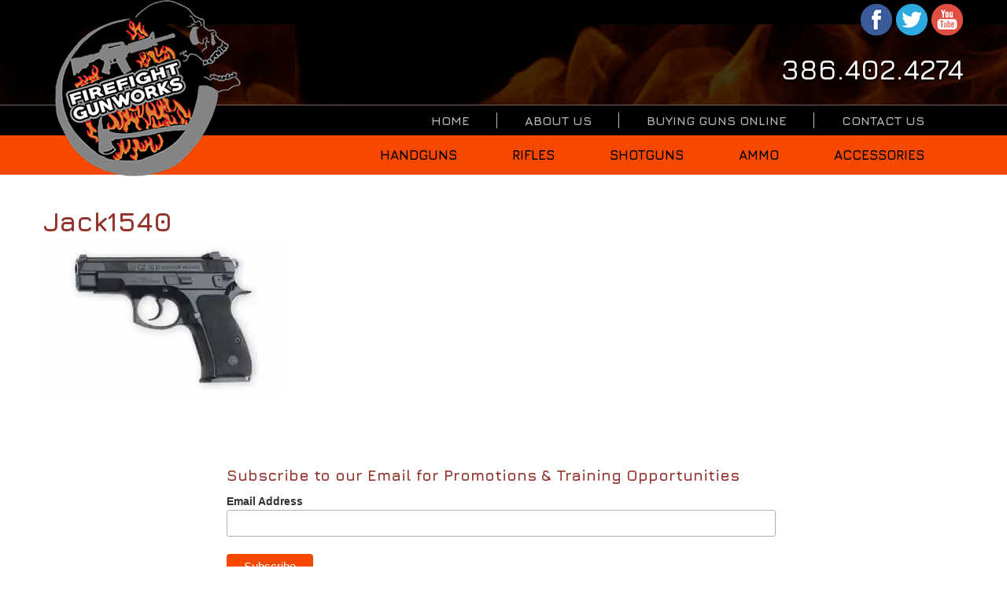

--- FILE ---
content_type: text/html; charset=UTF-8
request_url: https://www.firefightgunworks.com/jack1540/
body_size: 8352
content:

<!DOCTYPE html>
<html lang="en-US">
<head>
<meta charset="UTF-8">
<meta name="viewport" content="width=device-width, initial-scale=1">
<link rel="profile" href="http://gmpg.org/xfn/11">
<link rel="pingback" href="https://www.firefightgunworks.com/xmlrpc.php">
<title>Jack1540 &#8211; Firefight Gunworks</title>
<meta name='robots' content='max-image-preview:large' />
	<style>img:is([sizes="auto" i], [sizes^="auto," i]) { contain-intrinsic-size: 3000px 1500px }</style>
	<link rel='dns-prefetch' href='//stats.wp.com' />
<link rel='dns-prefetch' href='//fonts.googleapis.com' />
<link rel='dns-prefetch' href='//v0.wordpress.com' />
<link rel='dns-prefetch' href='//widgets.wp.com' />
<link rel='dns-prefetch' href='//s0.wp.com' />
<link rel='dns-prefetch' href='//0.gravatar.com' />
<link rel='dns-prefetch' href='//1.gravatar.com' />
<link rel='dns-prefetch' href='//2.gravatar.com' />
<link rel='preconnect' href='//i0.wp.com' />
<link rel="alternate" type="application/rss+xml" title="Firefight Gunworks &raquo; Feed" href="https://www.firefightgunworks.com/feed/" />
<link rel="alternate" type="application/rss+xml" title="Firefight Gunworks &raquo; Comments Feed" href="https://www.firefightgunworks.com/comments/feed/" />
<link rel="alternate" type="text/calendar" title="Firefight Gunworks &raquo; iCal Feed" href="https://www.firefightgunworks.com/trainings/?ical=1" />
<script type="text/javascript">
/* <![CDATA[ */
window._wpemojiSettings = {"baseUrl":"https:\/\/s.w.org\/images\/core\/emoji\/16.0.1\/72x72\/","ext":".png","svgUrl":"https:\/\/s.w.org\/images\/core\/emoji\/16.0.1\/svg\/","svgExt":".svg","source":{"concatemoji":"https:\/\/www.firefightgunworks.com\/wp-includes\/js\/wp-emoji-release.min.js?ver=6.8.3"}};
/*! This file is auto-generated */
!function(s,n){var o,i,e;function c(e){try{var t={supportTests:e,timestamp:(new Date).valueOf()};sessionStorage.setItem(o,JSON.stringify(t))}catch(e){}}function p(e,t,n){e.clearRect(0,0,e.canvas.width,e.canvas.height),e.fillText(t,0,0);var t=new Uint32Array(e.getImageData(0,0,e.canvas.width,e.canvas.height).data),a=(e.clearRect(0,0,e.canvas.width,e.canvas.height),e.fillText(n,0,0),new Uint32Array(e.getImageData(0,0,e.canvas.width,e.canvas.height).data));return t.every(function(e,t){return e===a[t]})}function u(e,t){e.clearRect(0,0,e.canvas.width,e.canvas.height),e.fillText(t,0,0);for(var n=e.getImageData(16,16,1,1),a=0;a<n.data.length;a++)if(0!==n.data[a])return!1;return!0}function f(e,t,n,a){switch(t){case"flag":return n(e,"\ud83c\udff3\ufe0f\u200d\u26a7\ufe0f","\ud83c\udff3\ufe0f\u200b\u26a7\ufe0f")?!1:!n(e,"\ud83c\udde8\ud83c\uddf6","\ud83c\udde8\u200b\ud83c\uddf6")&&!n(e,"\ud83c\udff4\udb40\udc67\udb40\udc62\udb40\udc65\udb40\udc6e\udb40\udc67\udb40\udc7f","\ud83c\udff4\u200b\udb40\udc67\u200b\udb40\udc62\u200b\udb40\udc65\u200b\udb40\udc6e\u200b\udb40\udc67\u200b\udb40\udc7f");case"emoji":return!a(e,"\ud83e\udedf")}return!1}function g(e,t,n,a){var r="undefined"!=typeof WorkerGlobalScope&&self instanceof WorkerGlobalScope?new OffscreenCanvas(300,150):s.createElement("canvas"),o=r.getContext("2d",{willReadFrequently:!0}),i=(o.textBaseline="top",o.font="600 32px Arial",{});return e.forEach(function(e){i[e]=t(o,e,n,a)}),i}function t(e){var t=s.createElement("script");t.src=e,t.defer=!0,s.head.appendChild(t)}"undefined"!=typeof Promise&&(o="wpEmojiSettingsSupports",i=["flag","emoji"],n.supports={everything:!0,everythingExceptFlag:!0},e=new Promise(function(e){s.addEventListener("DOMContentLoaded",e,{once:!0})}),new Promise(function(t){var n=function(){try{var e=JSON.parse(sessionStorage.getItem(o));if("object"==typeof e&&"number"==typeof e.timestamp&&(new Date).valueOf()<e.timestamp+604800&&"object"==typeof e.supportTests)return e.supportTests}catch(e){}return null}();if(!n){if("undefined"!=typeof Worker&&"undefined"!=typeof OffscreenCanvas&&"undefined"!=typeof URL&&URL.createObjectURL&&"undefined"!=typeof Blob)try{var e="postMessage("+g.toString()+"("+[JSON.stringify(i),f.toString(),p.toString(),u.toString()].join(",")+"));",a=new Blob([e],{type:"text/javascript"}),r=new Worker(URL.createObjectURL(a),{name:"wpTestEmojiSupports"});return void(r.onmessage=function(e){c(n=e.data),r.terminate(),t(n)})}catch(e){}c(n=g(i,f,p,u))}t(n)}).then(function(e){for(var t in e)n.supports[t]=e[t],n.supports.everything=n.supports.everything&&n.supports[t],"flag"!==t&&(n.supports.everythingExceptFlag=n.supports.everythingExceptFlag&&n.supports[t]);n.supports.everythingExceptFlag=n.supports.everythingExceptFlag&&!n.supports.flag,n.DOMReady=!1,n.readyCallback=function(){n.DOMReady=!0}}).then(function(){return e}).then(function(){var e;n.supports.everything||(n.readyCallback(),(e=n.source||{}).concatemoji?t(e.concatemoji):e.wpemoji&&e.twemoji&&(t(e.twemoji),t(e.wpemoji)))}))}((window,document),window._wpemojiSettings);
/* ]]> */
</script>
<style id='wp-emoji-styles-inline-css' type='text/css'>

	img.wp-smiley, img.emoji {
		display: inline !important;
		border: none !important;
		box-shadow: none !important;
		height: 1em !important;
		width: 1em !important;
		margin: 0 0.07em !important;
		vertical-align: -0.1em !important;
		background: none !important;
		padding: 0 !important;
	}
</style>
<link rel='stylesheet' id='wp-block-library-css' href='https://www.firefightgunworks.com/wp-includes/css/dist/block-library/style.min.css?ver=6.8.3' type='text/css' media='all' />
<style id='classic-theme-styles-inline-css' type='text/css'>
/*! This file is auto-generated */
.wp-block-button__link{color:#fff;background-color:#32373c;border-radius:9999px;box-shadow:none;text-decoration:none;padding:calc(.667em + 2px) calc(1.333em + 2px);font-size:1.125em}.wp-block-file__button{background:#32373c;color:#fff;text-decoration:none}
</style>
<link rel='stylesheet' id='mediaelement-css' href='https://www.firefightgunworks.com/wp-includes/js/mediaelement/mediaelementplayer-legacy.min.css?ver=4.2.17' type='text/css' media='all' />
<link rel='stylesheet' id='wp-mediaelement-css' href='https://www.firefightgunworks.com/wp-includes/js/mediaelement/wp-mediaelement.min.css?ver=6.8.3' type='text/css' media='all' />
<style id='jetpack-sharing-buttons-style-inline-css' type='text/css'>
.jetpack-sharing-buttons__services-list{display:flex;flex-direction:row;flex-wrap:wrap;gap:0;list-style-type:none;margin:5px;padding:0}.jetpack-sharing-buttons__services-list.has-small-icon-size{font-size:12px}.jetpack-sharing-buttons__services-list.has-normal-icon-size{font-size:16px}.jetpack-sharing-buttons__services-list.has-large-icon-size{font-size:24px}.jetpack-sharing-buttons__services-list.has-huge-icon-size{font-size:36px}@media print{.jetpack-sharing-buttons__services-list{display:none!important}}.editor-styles-wrapper .wp-block-jetpack-sharing-buttons{gap:0;padding-inline-start:0}ul.jetpack-sharing-buttons__services-list.has-background{padding:1.25em 2.375em}
</style>
<style id='global-styles-inline-css' type='text/css'>
:root{--wp--preset--aspect-ratio--square: 1;--wp--preset--aspect-ratio--4-3: 4/3;--wp--preset--aspect-ratio--3-4: 3/4;--wp--preset--aspect-ratio--3-2: 3/2;--wp--preset--aspect-ratio--2-3: 2/3;--wp--preset--aspect-ratio--16-9: 16/9;--wp--preset--aspect-ratio--9-16: 9/16;--wp--preset--color--black: #000000;--wp--preset--color--cyan-bluish-gray: #abb8c3;--wp--preset--color--white: #ffffff;--wp--preset--color--pale-pink: #f78da7;--wp--preset--color--vivid-red: #cf2e2e;--wp--preset--color--luminous-vivid-orange: #ff6900;--wp--preset--color--luminous-vivid-amber: #fcb900;--wp--preset--color--light-green-cyan: #7bdcb5;--wp--preset--color--vivid-green-cyan: #00d084;--wp--preset--color--pale-cyan-blue: #8ed1fc;--wp--preset--color--vivid-cyan-blue: #0693e3;--wp--preset--color--vivid-purple: #9b51e0;--wp--preset--gradient--vivid-cyan-blue-to-vivid-purple: linear-gradient(135deg,rgba(6,147,227,1) 0%,rgb(155,81,224) 100%);--wp--preset--gradient--light-green-cyan-to-vivid-green-cyan: linear-gradient(135deg,rgb(122,220,180) 0%,rgb(0,208,130) 100%);--wp--preset--gradient--luminous-vivid-amber-to-luminous-vivid-orange: linear-gradient(135deg,rgba(252,185,0,1) 0%,rgba(255,105,0,1) 100%);--wp--preset--gradient--luminous-vivid-orange-to-vivid-red: linear-gradient(135deg,rgba(255,105,0,1) 0%,rgb(207,46,46) 100%);--wp--preset--gradient--very-light-gray-to-cyan-bluish-gray: linear-gradient(135deg,rgb(238,238,238) 0%,rgb(169,184,195) 100%);--wp--preset--gradient--cool-to-warm-spectrum: linear-gradient(135deg,rgb(74,234,220) 0%,rgb(151,120,209) 20%,rgb(207,42,186) 40%,rgb(238,44,130) 60%,rgb(251,105,98) 80%,rgb(254,248,76) 100%);--wp--preset--gradient--blush-light-purple: linear-gradient(135deg,rgb(255,206,236) 0%,rgb(152,150,240) 100%);--wp--preset--gradient--blush-bordeaux: linear-gradient(135deg,rgb(254,205,165) 0%,rgb(254,45,45) 50%,rgb(107,0,62) 100%);--wp--preset--gradient--luminous-dusk: linear-gradient(135deg,rgb(255,203,112) 0%,rgb(199,81,192) 50%,rgb(65,88,208) 100%);--wp--preset--gradient--pale-ocean: linear-gradient(135deg,rgb(255,245,203) 0%,rgb(182,227,212) 50%,rgb(51,167,181) 100%);--wp--preset--gradient--electric-grass: linear-gradient(135deg,rgb(202,248,128) 0%,rgb(113,206,126) 100%);--wp--preset--gradient--midnight: linear-gradient(135deg,rgb(2,3,129) 0%,rgb(40,116,252) 100%);--wp--preset--font-size--small: 13px;--wp--preset--font-size--medium: 20px;--wp--preset--font-size--large: 36px;--wp--preset--font-size--x-large: 42px;--wp--preset--spacing--20: 0.44rem;--wp--preset--spacing--30: 0.67rem;--wp--preset--spacing--40: 1rem;--wp--preset--spacing--50: 1.5rem;--wp--preset--spacing--60: 2.25rem;--wp--preset--spacing--70: 3.38rem;--wp--preset--spacing--80: 5.06rem;--wp--preset--shadow--natural: 6px 6px 9px rgba(0, 0, 0, 0.2);--wp--preset--shadow--deep: 12px 12px 50px rgba(0, 0, 0, 0.4);--wp--preset--shadow--sharp: 6px 6px 0px rgba(0, 0, 0, 0.2);--wp--preset--shadow--outlined: 6px 6px 0px -3px rgba(255, 255, 255, 1), 6px 6px rgba(0, 0, 0, 1);--wp--preset--shadow--crisp: 6px 6px 0px rgba(0, 0, 0, 1);}:where(.is-layout-flex){gap: 0.5em;}:where(.is-layout-grid){gap: 0.5em;}body .is-layout-flex{display: flex;}.is-layout-flex{flex-wrap: wrap;align-items: center;}.is-layout-flex > :is(*, div){margin: 0;}body .is-layout-grid{display: grid;}.is-layout-grid > :is(*, div){margin: 0;}:where(.wp-block-columns.is-layout-flex){gap: 2em;}:where(.wp-block-columns.is-layout-grid){gap: 2em;}:where(.wp-block-post-template.is-layout-flex){gap: 1.25em;}:where(.wp-block-post-template.is-layout-grid){gap: 1.25em;}.has-black-color{color: var(--wp--preset--color--black) !important;}.has-cyan-bluish-gray-color{color: var(--wp--preset--color--cyan-bluish-gray) !important;}.has-white-color{color: var(--wp--preset--color--white) !important;}.has-pale-pink-color{color: var(--wp--preset--color--pale-pink) !important;}.has-vivid-red-color{color: var(--wp--preset--color--vivid-red) !important;}.has-luminous-vivid-orange-color{color: var(--wp--preset--color--luminous-vivid-orange) !important;}.has-luminous-vivid-amber-color{color: var(--wp--preset--color--luminous-vivid-amber) !important;}.has-light-green-cyan-color{color: var(--wp--preset--color--light-green-cyan) !important;}.has-vivid-green-cyan-color{color: var(--wp--preset--color--vivid-green-cyan) !important;}.has-pale-cyan-blue-color{color: var(--wp--preset--color--pale-cyan-blue) !important;}.has-vivid-cyan-blue-color{color: var(--wp--preset--color--vivid-cyan-blue) !important;}.has-vivid-purple-color{color: var(--wp--preset--color--vivid-purple) !important;}.has-black-background-color{background-color: var(--wp--preset--color--black) !important;}.has-cyan-bluish-gray-background-color{background-color: var(--wp--preset--color--cyan-bluish-gray) !important;}.has-white-background-color{background-color: var(--wp--preset--color--white) !important;}.has-pale-pink-background-color{background-color: var(--wp--preset--color--pale-pink) !important;}.has-vivid-red-background-color{background-color: var(--wp--preset--color--vivid-red) !important;}.has-luminous-vivid-orange-background-color{background-color: var(--wp--preset--color--luminous-vivid-orange) !important;}.has-luminous-vivid-amber-background-color{background-color: var(--wp--preset--color--luminous-vivid-amber) !important;}.has-light-green-cyan-background-color{background-color: var(--wp--preset--color--light-green-cyan) !important;}.has-vivid-green-cyan-background-color{background-color: var(--wp--preset--color--vivid-green-cyan) !important;}.has-pale-cyan-blue-background-color{background-color: var(--wp--preset--color--pale-cyan-blue) !important;}.has-vivid-cyan-blue-background-color{background-color: var(--wp--preset--color--vivid-cyan-blue) !important;}.has-vivid-purple-background-color{background-color: var(--wp--preset--color--vivid-purple) !important;}.has-black-border-color{border-color: var(--wp--preset--color--black) !important;}.has-cyan-bluish-gray-border-color{border-color: var(--wp--preset--color--cyan-bluish-gray) !important;}.has-white-border-color{border-color: var(--wp--preset--color--white) !important;}.has-pale-pink-border-color{border-color: var(--wp--preset--color--pale-pink) !important;}.has-vivid-red-border-color{border-color: var(--wp--preset--color--vivid-red) !important;}.has-luminous-vivid-orange-border-color{border-color: var(--wp--preset--color--luminous-vivid-orange) !important;}.has-luminous-vivid-amber-border-color{border-color: var(--wp--preset--color--luminous-vivid-amber) !important;}.has-light-green-cyan-border-color{border-color: var(--wp--preset--color--light-green-cyan) !important;}.has-vivid-green-cyan-border-color{border-color: var(--wp--preset--color--vivid-green-cyan) !important;}.has-pale-cyan-blue-border-color{border-color: var(--wp--preset--color--pale-cyan-blue) !important;}.has-vivid-cyan-blue-border-color{border-color: var(--wp--preset--color--vivid-cyan-blue) !important;}.has-vivid-purple-border-color{border-color: var(--wp--preset--color--vivid-purple) !important;}.has-vivid-cyan-blue-to-vivid-purple-gradient-background{background: var(--wp--preset--gradient--vivid-cyan-blue-to-vivid-purple) !important;}.has-light-green-cyan-to-vivid-green-cyan-gradient-background{background: var(--wp--preset--gradient--light-green-cyan-to-vivid-green-cyan) !important;}.has-luminous-vivid-amber-to-luminous-vivid-orange-gradient-background{background: var(--wp--preset--gradient--luminous-vivid-amber-to-luminous-vivid-orange) !important;}.has-luminous-vivid-orange-to-vivid-red-gradient-background{background: var(--wp--preset--gradient--luminous-vivid-orange-to-vivid-red) !important;}.has-very-light-gray-to-cyan-bluish-gray-gradient-background{background: var(--wp--preset--gradient--very-light-gray-to-cyan-bluish-gray) !important;}.has-cool-to-warm-spectrum-gradient-background{background: var(--wp--preset--gradient--cool-to-warm-spectrum) !important;}.has-blush-light-purple-gradient-background{background: var(--wp--preset--gradient--blush-light-purple) !important;}.has-blush-bordeaux-gradient-background{background: var(--wp--preset--gradient--blush-bordeaux) !important;}.has-luminous-dusk-gradient-background{background: var(--wp--preset--gradient--luminous-dusk) !important;}.has-pale-ocean-gradient-background{background: var(--wp--preset--gradient--pale-ocean) !important;}.has-electric-grass-gradient-background{background: var(--wp--preset--gradient--electric-grass) !important;}.has-midnight-gradient-background{background: var(--wp--preset--gradient--midnight) !important;}.has-small-font-size{font-size: var(--wp--preset--font-size--small) !important;}.has-medium-font-size{font-size: var(--wp--preset--font-size--medium) !important;}.has-large-font-size{font-size: var(--wp--preset--font-size--large) !important;}.has-x-large-font-size{font-size: var(--wp--preset--font-size--x-large) !important;}
:where(.wp-block-post-template.is-layout-flex){gap: 1.25em;}:where(.wp-block-post-template.is-layout-grid){gap: 1.25em;}
:where(.wp-block-columns.is-layout-flex){gap: 2em;}:where(.wp-block-columns.is-layout-grid){gap: 2em;}
:root :where(.wp-block-pullquote){font-size: 1.5em;line-height: 1.6;}
</style>
<link rel='stylesheet' id='firefight-style-css' href='https://www.firefightgunworks.com/wp-content/themes/firefight/style.css?ver=6.8.3' type='text/css' media='all' />
<link rel='stylesheet' id='firefight-bootstrap-css-css' href='https://www.firefightgunworks.com/wp-content/themes/firefight/css/bootstrap.min.css?ver=6.8.3' type='text/css' media='all' />
<link rel='stylesheet' id='firefight-custom-styles-css' href='https://www.firefightgunworks.com/wp-content/themes/firefight/css/custom.css?ver=6.8.3' type='text/css' media='all' />
<link rel='stylesheet' id='firefight-google-font-css' href='https://fonts.googleapis.com/css?family=Jura%3A400%2C600%2C700&#038;ver=6.8.3' type='text/css' media='all' />
<link rel='stylesheet' id='firefight-fontawesome-css' href='https://www.firefightgunworks.com/wp-content/themes/firefight/css/font-awesome.min.css?ver=6.8.3' type='text/css' media='all' />
<link rel='stylesheet' id='jetpack_likes-css' href='https://www.firefightgunworks.com/wp-content/plugins/jetpack/modules/likes/style.css?ver=15.4' type='text/css' media='all' />
<script type="text/javascript" src="https://www.firefightgunworks.com/wp-includes/js/jquery/jquery.min.js?ver=3.7.1" id="jquery-core-js"></script>
<script type="text/javascript" src="https://www.firefightgunworks.com/wp-includes/js/jquery/jquery-migrate.min.js?ver=3.4.1" id="jquery-migrate-js"></script>
<script type="text/javascript" src="https://www.firefightgunworks.com/wp-content/themes/firefight/scripts/bootstrap.min.js?ver=6.8.3" id="firefight-bootstrap-js-js"></script>
<link rel="https://api.w.org/" href="https://www.firefightgunworks.com/wp-json/" /><link rel="alternate" title="JSON" type="application/json" href="https://www.firefightgunworks.com/wp-json/wp/v2/media/4153" /><link rel="EditURI" type="application/rsd+xml" title="RSD" href="https://www.firefightgunworks.com/xmlrpc.php?rsd" />
<meta name="generator" content="WordPress 6.8.3" />
<link rel='shortlink' href='https://wp.me/a9wNu8-14Z' />
<link rel="alternate" title="oEmbed (JSON)" type="application/json+oembed" href="https://www.firefightgunworks.com/wp-json/oembed/1.0/embed?url=https%3A%2F%2Fwww.firefightgunworks.com%2Fjack1540%2F" />
<link rel="alternate" title="oEmbed (XML)" type="text/xml+oembed" href="https://www.firefightgunworks.com/wp-json/oembed/1.0/embed?url=https%3A%2F%2Fwww.firefightgunworks.com%2Fjack1540%2F&#038;format=xml" />
<meta name="tec-api-version" content="v1"><meta name="tec-api-origin" content="https://www.firefightgunworks.com"><link rel="alternate" href="https://www.firefightgunworks.com/wp-json/tribe/events/v1/" />	<style>img#wpstats{display:none}</style>
		
<!-- Jetpack Open Graph Tags -->
<meta property="og:type" content="article" />
<meta property="og:title" content="Jack1540" />
<meta property="og:url" content="https://www.firefightgunworks.com/jack1540/" />
<meta property="og:description" content="Visit the post for more." />
<meta property="article:published_time" content="2018-01-27T01:21:31+00:00" />
<meta property="article:modified_time" content="2018-01-27T01:21:31+00:00" />
<meta property="og:site_name" content="Firefight Gunworks" />
<meta property="og:image" content="https://www.firefightgunworks.com/wp-content/uploads/2018/01/Jack1540.jpg" />
<meta property="og:image:alt" content="" />
<meta property="og:locale" content="en_US" />
<meta name="twitter:text:title" content="Jack1540" />
<meta name="twitter:image" content="https://i0.wp.com/www.firefightgunworks.com/wp-content/uploads/2018/01/Jack1540.jpg?fit=500%2C313&#038;ssl=1&#038;w=640" />
<meta name="twitter:card" content="summary_large_image" />
<meta name="twitter:description" content="Visit the post for more." />

<!-- End Jetpack Open Graph Tags -->
</head>

<body class="attachment wp-singular attachment-template-default single single-attachment postid-4153 attachmentid-4153 attachment-jpeg wp-theme-firefight tribe-no-js page-template-firefight metaslider-plugin">
<div class="hidden-xs container">
  <div class="row">
    <div class="col-sm-3 no-min-height"> <a href="https://www.firefightgunworks.com" class="logo-link"><img src="https://www.firefightgunworks.com/wp-content/themes/firefight/images/firefight-logo-new.png" id="logo" class="img-responsive"/></a> </div>
  </div>
</div>
<div class="visible-xs"> <a href="https://www.firefightgunworks.com" class="navbar-brand"><img src="https://www.firefightgunworks.com/wp-content/themes/firefight/images/firefight-logo-sm.png" class="img-responsive center-block"/></a> </div>
<div class="top">
  <div class="container">
    <div class="row">
      <div class="hidden-xs top-nav col-sm-10 col-md-9 col-lg-9 text-right no-pad"></div>      
      <div class="hidden-xs col-sm-2 col-md-3 col-lg-3 text-right no-pad">
        <ul class="social list-inline list-unstyled text-right">
          <li class="first"><a href="https://www.facebook.com/firefightgunworks" target="_blank"><img src="https://www.firefightgunworks.com/wp-content/themes/firefight/images/facebook.png"></a></li>
          <li><a href="https://www.twitter.com/" target="_blank"><img src="https://www.firefightgunworks.com/wp-content/themes/firefight/images/twitter.png"></a></li>
          <li><a href="https://www.youtube.com/" target="_blank"><img src="https://www.firefightgunworks.com/wp-content/themes/firefight/images/youtube.png"></a></li>
        </ul>
      </div>
    </div>
  </div>
</div>
<div class="top2">
  <div class="container hidden-xs">
    <div class="row">
      <div class="col-xs-12 text-right no-pad">
        <div class="tagline-ph">386.402.4274</div>
      </div>
    </div>
  </div>
</div>
<div id="navrow1">
  <div class="container hidden-xs">
    <div class="row">
      <div class="col-xs-12">
        <nav class="navbar navbar-default nav1" role="navigation">
          <div class="collapse navbar-collapse">
            <ul class="nav navbar-nav navbar-right">
              <li> <a class="first" href="https://www.firefightgunworks.com">Home</a> </li>
              <li> <a href="/about">About Us</a> </li>
              <li> <a href="/buying-guns-online">Buying Guns Online</a> </li>
              <li> <a class="last" href="/contact">Contact Us</a> </li>
            </ul>
          </div>
          <!--collapse--> 
        </nav>
      </div>
    </div>
  </div>
</div>
<div id="navrow2">
  <div class="container">
    <div class="row">
      <div class="col-xs-12">
        <nav class="navbar navbar-default nav2" role="navigation">
          <div class="navbar-header">
            <div id="mobile-hb-container">
              <ul class="list-inline list-unstyled text-left">
                <li class="first"><a href="tel:3864024274"><i class="fa fa-phone"></i></a></li>
                <!--<li><a href="" target="_blank"><i class="fa fa-map-marker"></i></a></li>-->
                <li><a href="https://www.facebook.com/firefightgunworks" target="_blank"><i class="fa fa-facebook-f"></i></a></li>
                <li><a href="https://www.twitter.com/" target="_blank"><i class="fa fa-twitter"></i></a></li>
                <li><a href="https://www.youtube.com/" target="_blank"><i class="fa fa-youtube"></i></a></li>
              </ul>
            </div>
            <button type="button" class="navbar-toggle" data-toggle="collapse" data-target="#collapse"> <span class="sr-only">Toggle navigation</span> <span class="icon-bar"></span> <span class="icon-bar"></span> <span class="icon-bar"></span> </button>
          </div>
          <div class="collapse navbar-collapse" id="collapse">
            <ul id="menu-main-menu" class="nav navbar-nav navbar-right"><li itemscope="itemscope" itemtype="https://www.schema.org/SiteNavigationElement" id="menu-item-26852" class="menu-item menu-item-type-custom menu-item-object-custom menu-item-26852"><a title="Handguns" href="/shop/">Handguns</a></li>
<li itemscope="itemscope" itemtype="https://www.schema.org/SiteNavigationElement" id="menu-item-26853" class="menu-item menu-item-type-custom menu-item-object-custom menu-item-26853"><a title="Rifles" href="/shop/">Rifles</a></li>
<li itemscope="itemscope" itemtype="https://www.schema.org/SiteNavigationElement" id="menu-item-26854" class="menu-item menu-item-type-custom menu-item-object-custom menu-item-26854"><a title="Shotguns" href="/shop/">Shotguns</a></li>
<li itemscope="itemscope" itemtype="https://www.schema.org/SiteNavigationElement" id="menu-item-26855" class="menu-item menu-item-type-custom menu-item-object-custom menu-item-26855"><a title="Ammo" href="/shop/">Ammo</a></li>
<li itemscope="itemscope" itemtype="https://www.schema.org/SiteNavigationElement" id="menu-item-26856" class="menu-item menu-item-type-custom menu-item-object-custom menu-item-26856"><a title="Accessories" href="/shop/">Accessories</a></li>
</ul>          </div>
        </nav>
      </div>
    </div>
  </div>
</div><div id="body-outer">
    <div id="body-main" class="container">
    
        <div class="row">
            <h1>Jack1540</h1>       
            <p class="attachment"><a href="https://i0.wp.com/www.firefightgunworks.com/wp-content/uploads/2018/01/Jack1540.jpg?ssl=1"><img fetchpriority="high" decoding="async" width="300" height="188" src="https://i0.wp.com/www.firefightgunworks.com/wp-content/uploads/2018/01/Jack1540.jpg?fit=300%2C188&amp;ssl=1" class="attachment-medium size-medium" alt="" srcset="https://i0.wp.com/www.firefightgunworks.com/wp-content/uploads/2018/01/Jack1540.jpg?w=500&amp;ssl=1 500w, https://i0.wp.com/www.firefightgunworks.com/wp-content/uploads/2018/01/Jack1540.jpg?resize=300%2C188&amp;ssl=1 300w, https://i0.wp.com/www.firefightgunworks.com/wp-content/uploads/2018/01/Jack1540.jpg?resize=200%2C125&amp;ssl=1 200w" sizes="(max-width: 300px) 100vw, 300px" data-attachment-id="4153" data-permalink="https://www.firefightgunworks.com/jack1540/" data-orig-file="https://i0.wp.com/www.firefightgunworks.com/wp-content/uploads/2018/01/Jack1540.jpg?fit=500%2C313&amp;ssl=1" data-orig-size="500,313" data-comments-opened="0" data-image-meta="{&quot;aperture&quot;:&quot;0&quot;,&quot;credit&quot;:&quot;&quot;,&quot;camera&quot;:&quot;&quot;,&quot;caption&quot;:&quot;&quot;,&quot;created_timestamp&quot;:&quot;0&quot;,&quot;copyright&quot;:&quot;&quot;,&quot;focal_length&quot;:&quot;0&quot;,&quot;iso&quot;:&quot;0&quot;,&quot;shutter_speed&quot;:&quot;0&quot;,&quot;title&quot;:&quot;&quot;,&quot;orientation&quot;:&quot;0&quot;}" data-image-title="Jack1540" data-image-description="" data-image-caption="" data-medium-file="https://i0.wp.com/www.firefightgunworks.com/wp-content/uploads/2018/01/Jack1540.jpg?fit=300%2C188&amp;ssl=1" data-large-file="https://i0.wp.com/www.firefightgunworks.com/wp-content/uploads/2018/01/Jack1540.jpg?fit=500%2C313&amp;ssl=1" /></a></p>
          
        </div>
    </div>
</div>
<div class="container">
	<div class="row">
    	<div class="col-xs-12 col-sm-8 col-sm-offset-2">
        <!-- Begin MailChimp Signup Form -->
<link href="//cdn-images.mailchimp.com/embedcode/classic-10_7.css" rel="stylesheet" type="text/css">
<style type="text/css">
	#mc_embed_signup{background:#fff; clear:left; font:14px Helvetica,Arial,sans-serif; }
	/* Add your own MailChimp form style overrides in your site stylesheet or in this style block.
	   We recommend moving this block and the preceding CSS link to the HEAD of your HTML file. */
</style>
<div id="mc_embed_signup">
<form action="https://firefightgunworks.us17.list-manage.com/subscribe/post?u=0089f00eacd746266610afe94&amp;id=04a87342c5" method="post" id="mc-embedded-subscribe-form" name="mc-embedded-subscribe-form" class="validate" target="_blank" novalidate>
    <div id="mc_embed_signup_scroll">
	<h2>Subscribe to our Email for Promotions &amp; Training Opportunities</h2>
<div class="mc-field-group">
	<label for="mce-EMAIL">Email Address </label>
	<input type="email" value="" name="EMAIL" class="required email" id="mce-EMAIL">
</div>
	<div id="mce-responses" class="clear">
		<div class="response" id="mce-error-response" style="display:none"></div>
		<div class="response" id="mce-success-response" style="display:none"></div>
	</div>    <!-- real people should not fill this in and expect good things - do not remove this or risk form bot signups-->
    <div style="position: absolute; left: -5000px;" aria-hidden="true"><input type="text" name="b_0089f00eacd746266610afe94_04a87342c5" tabindex="-1" value=""></div>
    <input type="submit" value="Subscribe" name="subscribe" id="mc-embedded-subscribe" class="button">
    </div>
</form>
</div>
<script type='text/javascript' src='//s3.amazonaws.com/downloads.mailchimp.com/js/mc-validate.js'></script><script type='text/javascript'>(function($) {window.fnames = new Array(); window.ftypes = new Array();fnames[0]='EMAIL';ftypes[0]='email';fnames[1]='FNAME';ftypes[1]='text';fnames[2]='LNAME';ftypes[2]='text';fnames[3]='BIRTHDAY';ftypes[3]='birthday';}(jQuery));var $mcj = jQuery.noConflict(true);</script>
<!--End mc_embed_signup-->
</div>
    </div>
</div>
<div id="footer-outer">
  <footer class="container">
    <div class="col-sm-4">
      <div class="list-header"><strong>Firefight Gunworks</strong></div>
      (386) 402-4274</div>
    <div class="col-sm-4">
      <ul class="list-unstyled">
        <li><a href="https://www.firefightgunworks.com">Home</a></li>
        <li><a href="/policies">Policies</a></li>
        <li><a href="/about">About Us</a></li>
        <li> <a href="/buying-guns-online">Buying Guns Online</a> </li>
        <li><a href="/contact">Contact Us</a></li>
      </ul>
    </div>
    <div class="col-sm-4">
      <ul class="list-unstyled">
        <li><a href="/shop/">Handguns</a></li>
        <li><a href="/shop/">Rifles</a></li>
        <li><a href="/shop/">Shotguns</a></li>
        <li><a href="/shop/">Ammo</a></li>
        <li><a href="/shop/">Accessories</a></li>
      </ul>
    </div>
  </footer>
</div>
<div id="copyrow">
  <div class="container no-pad">
    <div class="col-xs-12 col-sm-6 no-pad"> &copy; <script type="text/javascript">
now = new Date
theYear=now.getYear()
if (theYear < 1900)
theYear=theYear+1900
document.write(theYear)
</script>
      <noscript>
      2018
      </noscript>
      Firefight Gunworks </div>
    <div class="col-xs-12 col-sm-6 text-right no-pad">Website Design &amp; Hosting by <a href="http://www.tinkerwebdesign.com" target="_blank">Tinker Graphics</a> </div>
  </div>
</div>

<script type="speculationrules">
{"prefetch":[{"source":"document","where":{"and":[{"href_matches":"\/*"},{"not":{"href_matches":["\/wp-*.php","\/wp-admin\/*","\/wp-content\/uploads\/*","\/wp-content\/*","\/wp-content\/plugins\/*","\/wp-content\/themes\/firefight\/*","\/*\\?(.+)"]}},{"not":{"selector_matches":"a[rel~=\"nofollow\"]"}},{"not":{"selector_matches":".no-prefetch, .no-prefetch a"}}]},"eagerness":"conservative"}]}
</script>
		<script>
		( function ( body ) {
			'use strict';
			body.className = body.className.replace( /\btribe-no-js\b/, 'tribe-js' );
		} )( document.body );
		</script>
		<script> /* <![CDATA[ */var tribe_l10n_datatables = {"aria":{"sort_ascending":": activate to sort column ascending","sort_descending":": activate to sort column descending"},"length_menu":"Show _MENU_ entries","empty_table":"No data available in table","info":"Showing _START_ to _END_ of _TOTAL_ entries","info_empty":"Showing 0 to 0 of 0 entries","info_filtered":"(filtered from _MAX_ total entries)","zero_records":"No matching records found","search":"Search:","all_selected_text":"All items on this page were selected. ","select_all_link":"Select all pages","clear_selection":"Clear Selection.","pagination":{"all":"All","next":"Next","previous":"Previous"},"select":{"rows":{"0":"","_":": Selected %d rows","1":": Selected 1 row"}},"datepicker":{"dayNames":["Sunday","Monday","Tuesday","Wednesday","Thursday","Friday","Saturday"],"dayNamesShort":["Sun","Mon","Tue","Wed","Thu","Fri","Sat"],"dayNamesMin":["S","M","T","W","T","F","S"],"monthNames":["January","February","March","April","May","June","July","August","September","October","November","December"],"monthNamesShort":["January","February","March","April","May","June","July","August","September","October","November","December"],"monthNamesMin":["Jan","Feb","Mar","Apr","May","Jun","Jul","Aug","Sep","Oct","Nov","Dec"],"nextText":"Next","prevText":"Prev","currentText":"Today","closeText":"Done","today":"Today","clear":"Clear"}};/* ]]> */ </script><script type="text/javascript" src="https://www.firefightgunworks.com/wp-content/plugins/the-events-calendar/common/build/js/user-agent.js?ver=da75d0bdea6dde3898df" id="tec-user-agent-js"></script>
<script type="text/javascript" src="https://www.firefightgunworks.com/wp-content/themes/firefight/scripts/ddhover.js?ver=6.8.3" id="firefight-ddhover-js-js"></script>
<script type="text/javascript" id="jetpack-stats-js-before">
/* <![CDATA[ */
_stq = window._stq || [];
_stq.push([ "view", {"v":"ext","blog":"140803744","post":"4153","tz":"0","srv":"www.firefightgunworks.com","j":"1:15.4"} ]);
_stq.push([ "clickTrackerInit", "140803744", "4153" ]);
/* ]]> */
</script>
<script type="text/javascript" src="https://stats.wp.com/e-202604.js" id="jetpack-stats-js" defer="defer" data-wp-strategy="defer"></script>
</body>
</html>

--- FILE ---
content_type: text/css
request_url: https://www.firefightgunworks.com/wp-content/themes/firefight/css/custom.css?ver=6.8.3
body_size: 3552
content:
@font-face {
	font-family: 'texgyreadventorbold';
	src: url('../fonts/texgyreadventor-bold-webfont.eot');
	src: url('../fonts/texgyreadventor-bold-webfont.eot?#iefix') format('embedded-opentype'), url('../fonts/texgyreadventor-bold-webfont.woff') format('woff'), url('../fonts/texgyreadventor-bold-webfont.ttf') format('truetype'), url('../fonts/texgyreadventor-bold-webfont.svg#texgyreadventorbold') format('svg');
	font-weight: normal;
	font-style: normal;
}
@font-face {
	font-family: 'texgyreadventorbold_italic';
	src: url('../fonts/texgyreadventor-bolditalic-webfont.eot');
	src: url('../fonts/texgyreadventor-bolditalic-webfont.eot?#iefix') format('embedded-opentype'), url('../fonts/texgyreadventor-bolditalic-webfont.woff') format('woff'), url('../fonts/texgyreadventor-bolditalic-webfont.ttf') format('truetype'), url('../fonts/texgyreadventor-bolditalic-webfont.svg#texgyreadventorbold_italic') format('svg');
	font-weight: normal;
	font-style: normal;
}
@font-face {
	font-family: 'texgyreadventoritalic';
	src: url('../fonts/texgyreadventor-italic-webfont.eot');
	src: url('../fonts/texgyreadventor-italic-webfont.eot?#iefix') format('embedded-opentype'), url('../fonts/texgyreadventor-italic-webfont.woff') format('woff'), url('../fonts/texgyreadventor-italic-webfont.ttf') format('truetype'), url('../fonts/texgyreadventor-italic-webfont.svg#texgyreadventoritalic') format('svg');
	font-weight: normal;
	font-style: normal;
}
@font-face {
	font-family: 'texgyreadventorregular';
	src: url('../fonts/texgyreadventor-regular-webfont.eot');
	src: url('../fonts/texgyreadventor-regular-webfont.eot?#iefix') format('embedded-opentype'), url('../fonts/texgyreadventor-regular-webfont.woff') format('woff'), url('../fonts/texgyreadventor-regular-webfont.ttf') format('truetype'), url('../fonts/texgyreadventor-regular-webfont.svg#texgyreadventorregular') format('svg');
	font-weight: normal;
	font-style: normal;
}
.darkhr {
	border-color: #9B9B9B;
}
.top {
	background-color: #000;
	height: 30px;
	top: 0;
	left: 0;
	width: 100%;
	z-index: 0;
}
.home #body-main {padding-top:0;}
#mc_embed_signup input.button {background-color:#f74800}
#mc_embed_signup h2 {color:#94322c;font-size:21px}
.logo-link {position:absolute;z-index:10000;}
.slide-div {
	clear: both
}
.woocommerce ul.products li.product a img {
	max-width: 200px
}
/*woocommerce*/

/* WooCommerce 3.0 Gallery */
 
.tagged_as {
	display: none;
}
.woocommerce-product-gallery {
	position: relative;
	margin-bottom: 3em
}
.woocommerce-product-gallery figure {
	margin: 0
}
.input-checkbox {
	position: relative!important;
}
.woocommerce-product-gallery .woocommerce-product-gallery__image:nth-child(n+2) {
	width: 25%;
	display: inline-block
}
.woocommerce-product-gallery .flex-control-thumbs li {
	list-style: none;
	float: left;
	cursor: pointer
}
.woocommerce-product-gallery .flex-control-thumbs img {
	opacity: .5
}
.woocommerce-product-gallery .flex-control-thumbs img.flex-active, .woocommerce-product-gallery .flex-control-thumbs img:hover {
	opacity: 1
}
.woocommerce-product-gallery img {
	display: block
}
.woocommerce-product-gallery--columns-3 .flex-control-thumbs li {
	width: 33.3333%
}
.woocommerce-product-gallery--columns-4 .flex-control-thumbs li {
	width: 25%
}
.woocommerce-product-gallery--columns-5 .flex-control-thumbs li {
	width: 20%
}
.woocommerce-product-gallery__trigger {
	position: absolute;
	top: 1em;
	right: 1em;
	z-index: 99;
}
a.woocommerce-product-gallery__trigger {
	text-decoration: none;
}
.single-product div.product .woocommerce-product-gallery .woocommerce-product-gallery__trigger {
	position: absolute;
	top: .875em;
	right: .875em;
	display: block;
	height: 2em;
	width: 2em;
	border-radius: 3px;
	z-index: 99;
	text-align: center;
	text-indent: -999px;
	overflow: hidden;
}
.single-product div.product .woocommerce-product-gallery .woocommerce-product-gallery__trigger {
	background-color: #169fda;
	color: #ffffff;
}
.single-product div.product .woocommerce-product-gallery .woocommerce-product-gallery__trigger:hover {
	background-color: #1781ae;
	border-color: #1781ae;
	color: #ffffff;
}
.single-product div.product .woocommerce-product-gallery .woocommerce-product-gallery__trigger:before {
	font: normal normal normal 1em/1 FontAwesome;
	font-size: inherit;
	text-rendering: auto;
	-webkit-font-smoothing: antialiased;
	-moz-osx-font-smoothing: grayscale;
	display: block;
	content: "\f00e";
	line-height: 2;
	text-indent: 0;
}
h2.widget-title {
	font-size: 22px;
	font-family: Arial, Helvetica, sans-serif;
}
.woocommerce-ordering, .woocommerce-result-count {
	margin-bottom: 40px!important;
}
ul.products li.product img {
	display: block;
	margin: auto;
}
a.added_to_cart.wc-forward {
	bottom: 0;
	position: absolute;
	display: block;
	bottom: 0px;
}
#ffl_list {
	display: none;
	border: 1px solid #EBEBEB;
}
#ffl_info {
	display: none;
}
#fflloading {
	display: none;
}
.green {
	color: #5CAB00;
	font-weight: bold;
	font-size: 17px;
}
.fflname {
	font-weight: bold;
	color: #213E64;
	font-size: 18px;
}
.fflname small {
	font-weight: normal;
}
#fflname19483 {
	font-size: 19px;
	color: #94322c;
}
#selected_ffl {
	display: none;
}
/*****/
.top2 {
	background: url(../images/bkgrd2.jpg);
	height: 103px;
	top: 30px;
	left: 0;
	width: 100%;
	z-index: 0;
}
ul.social {
	overflow: auto;
	margin: 5px 0 0 0;
	padding: 0;
}
ul.social li {
	padding-left: 0px;
	padding-right: 1px;
}
ul.social li.first {
	padding-left: 0
}
blockquote {
	border: none
}
h1, .h1 {
	color: #94322c;
	font-family: 'Jura', Arial, Helvetica, sans-serif;
	font-size: 35px;
	font-weight: 700;
}
h2, .h2 {
	font-family: 'Jura', Arial, Helvetica, sans-serif;
	font-size: 27px;
	margin-bottom: 12px;
	color: #232020;
	font-weight: 700;
}
h3, .h3 {
	font-family: 'Jura', Arial, Helvetica, sans-serif;
	font-size: 23px;
	color: #94322c;
	font-weight: bold;
}
#logo {
	/*position: absolute;
	z-index: 900;*/
	pointer-events: none;
}
.iconlist {
	list-style: none;
	margin: 0;
	padding: 0;
}
li.pdf {
	background-image: url(../images/adobe-pdf-logo.png);
	background-repeat: no-repeat;
	background-position: 0 50%;
	padding: 8px 0 8px 48px;
	margin: .4em 0;
}
#toprow {
	height: 35px;
	line-height: 35px;
}
.top-phone {
	line-height: 35px;
	color: #FFF;
	padding: 0 15px;
	font-size: 22px;
	font-weight: bold;
	font-family: 'Jura', Arial, Helvetica, sans-serif;
}
.top-phone .glyphicon {
	font-size: 18px;
}
#toprow .btn-danger {
	margin-left: 4px;
	position: relative;
	z-index: 1000;
}
#navrow1 {
	height: 39px;
	position: relative;
	z-index: 10;
	background-color: #000;
	border-top: 1px solid #785f52;
	text-transform: uppercase;
}
#navrow2 {
	/*height:50px;*/
	position: relative;
	z-index: 10;
	background-color: #f74800;
	text-transform: uppercase;
}
.nav2.navbar-default .navbar-nav>li>a {
	font-size: 17px;
	font-weight: bold
}
.top-nav {
	font-size: 14px;
	line-height: 26px;
	color: #b6b6b6;
	font-weight: 600;
	font-family: 'Jura', Arial, Helvetica, sans-serif;
}
.top-nav a {
	padding: 5px;
	margin-right: 24px;
	color: #b6b6b6
}
.top-nav a.last {
	margin-right: 5px
}
.bold {
	font-family: 'texgyreadventorbold';
}
.tagline-ph {
	font-size: 36px;
	font-family: 'Jura', Arial, Helvetica, sans-serif;
	color: #fff;
	line-height: 25px;
	font-weight: 600;
	margin-top: 30px;
	text-shadow: 2px 2px 2px rgba(0,0,0,.65);
}
.list-header {
	font-weight: bold;
	margin-bottom: 4px;
	font-size: 16px;
}
#body-outer {
	padding: 0px 0 30px 0;
}
#body-main {
	padding-bottom: 30px;
	min-height: 150px;
	padding-top: 20px;
	position: relative;
	z-index: 1;
}
#footer-outer {
	min-height: 60px;
	padding-top: 30px;
	background-color: #000;
	color: #fff;
	padding-bottom: 10px
}
#footer-outer a {
	color: #fff;
}
#footer-outer ul.list-unstyled li {
	padding-bottom: 5px
}
#copyrow {
	padding: 10px 5px;
	background: url(../images/bkgrd2.jpg);
	font-size: 12px;
	color: #fff;
}
h3 {
	margin-top: 0
}
.dropdown-menu>.active>a, .dropdown-menu>.active>a:focus, .dropdown-menu>.active>a:hover {
	background-color: transparent;
	color: #f74800;
}
/*.panel-overlay {
	
	text-align: center;
	padding: 0;
	color: #000;
	margin-top:10px;
	font-family: Arial, Helvetica, sans-serif;
	font-weight: bold;
	font-size: 18px;
	line-height: 26px;
	display: table;
}
.panel p {
	display: table-cell;
	vertical-align: middle;
	text-align: center;
	margin: 0 auto;
}
.panel-body {
	padding: 0;
}
.panel {
	position: relative;
	padding: 0;
	border: none;
	border-radius: 0;
}*/
.col-sm-3.no-min-height {
	min-height: unset
}
/* Padding Styles */
.no-pad {
	padding-left: 0!important;
	padding-right: 0!important;
}
.low-pad {
	padding-left: 5px!important;
	padding-right: 5px!important;
}
.hi-pad {
	padding-left: 30px!important;
	padding-right: 30px!important;
}
.v-pad {
	padding-top: 15px!important;
	padding-bottom: 15px!important;
}
.v-pad-low {
	padding-top: 5px!important;
	padding-bottom: 5px!important;
}
.v-pad-hi {
	padding-top: 30px!important;
	padding-bottom: 30px!important;
}
li.list-pad {
	margin-right: 45px
}
.no-br {
	border-radius: 0;
}
/* Table Display */

.display-table {
	float: none!important;
	display: table!important;
	overflow: hidden;
}
.display-table-cell {
	float: none!important;
	display: table-cell!important;
}
/**/

.clearfix {
	clear: both!important;
}
/**FORM VALIDATION**/

#captcha {
	display: inline-block;
}
input.error, select.error, textarea.error {
	border: 1px solid red;
}
.errormsg {
	display: block;
	width: 100%;
	position: relative;
}
.red {
	color: red!important;
}
label.error {
	color: red!important;
	font-size: 13px!important;
	z-index: 1000;
	font-weight: normal;
	width: auto;
	position: absolute;
	top: -3px;
	left: 10px;
	background: #FFF;
	border: 1px solid #bbb;
	border-radius: 5px;
	padding: 8px;
	box-shadow: 2px 2px 4px rgba(0,0,0,0.15);
}
label.error:before {
	content: "";
	position: absolute;
	border-style: solid;
	border-color: #bbb transparent;
	display: block;
	width: 0;
	top: -10px;
	bottom: auto;
	left: 20px;
	border-width: 0 10px 10px;
}
label.error:after {
	content: "";
	position: absolute;
	border-style: solid;
	border-color: #fff transparent;
	display: block;
	width: 0;
	top: -9px;
	bottom: auto;
	left: 21px;
	border-width: 0 9px 9px;
}
/*button colors**/

.woocommerce #content input.button.alt:hover, .woocommerce #respond input#submit.alt:hover, .woocommerce a.button.alt:hover, .woocommerce button.button.alt:hover, .woocommerce input.button.alt:hover, .woocommerce-page #content input.button.alt:hover, .woocommerce-page #respond input#submit.alt:hover, .woocommerce-page a.button.alt:hover, .woocommerce-page button.button.alt:hover, .woocommerce-page input.button.alt:hover {
	background: #f74800 !important;
	background-color: #f74800 !important;
	color: white !important;
	text-shadow: transparent !important;
	box-shadow: none;
	border-color: #be3903 !important;
}
.woocommerce #content input.button:hover, .woocommerce #respond input#submit:hover, .woocommerce a.button:hover, .woocommerce button.button:hover, .woocommerce input.button:hover, .woocommerce-page #content input.button:hover, .woocommerce-page #respond input#submit:hover, .woocommerce-page a.button:hover, .woocommerce-page button.button:hover, .woocommerce-page input.button:hover {
	background: #be3903 !important;
	background-color: #be3903 !important;
	color: white !important;
	text-shadow: transparent !important;
	box-shadow: none;
	border-color: #be3903 !important;
}
.woocommerce #content input.button, .woocommerce #respond input#submit, .woocommerce a.button, .woocommerce button.button, .woocommerce input.button, .woocommerce-page #content input.button, .woocommerce-page #respond input#submit, .woocommerce-page a.button, .woocommerce-page button.button, .woocommerce-page input.button {
	background: #f74800 !important;
	color: white !important;
	text-shadow: transparent !important;
	border-color: #be3903 !important;
}
.woocommerce #content input.button.alt:hover, .woocommerce #respond input#submit.alt:hover, .woocommerce a.button.alt:hover, .woocommerce button.button.alt:hover, .woocommerce input.button.alt:hover, .woocommerce-page #content input.button.alt:hover, .woocommerce-page #respond input#submit.alt:hover, .woocommerce-page a.button.alt:hover, .woocommerce-page button.button.alt:hover, .woocommerce-page input.button.alt:hover {
	background: #be3903 !important;
	box-shadow: none;
	text-shadow: transparent !important;
	color: white !important;
	border-color: #ca0606 !important;
}
/**MOBILE HOT BUTTONS**/

#mobile-hb-container {
	position: absolute;
	width: 100%;
	height: 50px;/*padding-right:44px;*/
}
#mobile-hb-container .fa {
	font-size: 19px;
	vertical-align: middle;
	color: #231f20
}
#mobile-hb-container .list-inline {
	padding-top: 15px
}
#mobile-hb-container .list-inline>li {
	padding-right: 8px
}
 @media (min-width: 768px) {
#mobile-hb-container {
	display: none!important;
}
}
/**NAVBAR**/

.navbar {
	min-height: 0;
	margin-bottom: 0;
	border: none;
	border-radius: 0!important;
	font-family: 'Jura', Arial, Helvetica, sans-serif;
}
.nav>li>a.last {
	padding-right: 5px
}
.navbar-header {
	position: relative;
}
/* Link Styles */

.navbar-default .navbar-nav>li>a {
	font-weight: bold;
	font-size: 16px;
}
.navbar-default.nav1 .navbar-nav>li>a {
	color: #b7b7b7;
}
.navbar-default.nav2 .navbar-nav>li>a {
	color: #000;
}
/* Link Hover Styles */

.navbar-default .navbar-nav>li>a:hover, .navbar-default .navbar-nav>li>a:focus {
	color: #94322c;
}
/* Open Link Styles (when dropdown is open) */

.navbar-default .navbar-nav>.open>a, .navbar-default .navbar-nav>.open>a:focus, .navbar-default .navbar-nav>.open>a:hover {
	background-color: #e7e7e7;
}
.navbar-default .navbar-toggle {
	border-color: #231f20;
	background: #94322c;
	;
}
.navbar-default .navbar-toggle .icon-bar {
	background-color: #fff;
}
.navbar-default .navbar-toggle:focus, .navbar-default .navbar-toggle:hover {
	background-color: #686868;
}

/**SM, MD & LG**/

@media (min-width: 768px) {
.home .imagewrapper {
	height: 220px;
}
/*.slide-div {position:relative;top:-54px;border-bottom:9px solid #94322c}*/
.imagewrapper {
	height: 180px;
	position: relative;
}
.woocommerce ul.products li.product, .woocommerce-page ul.products li.product {
	min-height: 338px !important;
	margin-bottom: 10px;
}
.woocommerce ul.products li.product .price ins {
	text-decoration: none
}
.nav1 .navbar-nav > li:not(:last-child):before {
	content: "";
	position: absolute;
	width: 1px;
	height: 20px;
	background: #b7b7b7;
	top: 50%;
	margin-top: -10px;
	right: 0px;
	z-index: 1;
}
.nav1 {
	background-color: #000;
}
.nav2 {
	background-color: #f74800;
}
.woocommerce table.cart td.actions .input-text#coupon_code {
	width: 130px
}
}
@media (min-width:401px) {
a.button.add_to_cart_button, a.button.product_type_simple {
	bottom: 30px;
	position: absolute;
}
.imagewrapper img {
	position: absolute;
	margin: auto;
	vertical-align: middle;
	top: 0;
	left: 0;
	right: 0;
	bottom: 0;
}
}
/**INDIVIDUAL SIZES**/
/**xxs**/
@media (max-width: 400px) {
.woocommerce ul.products[class*=columns-] li.product, .woocommerce-page ul.products[class*=columns-] li.product {
	width: 98%;
	float: none;
	text-align: center;
	margin: 15px auto 40px auto;
}
.navbar-collapse {
	background-color: #fff
}
/*.woocommerce ul.products li.product, 
.woocommerce-page ul.products li.product { 
    min-height: 330px !important; 
    margin-bottom:10px; 
}*/
.home .woocommerce ul.products li.product, .home .woocommerce-page ul.products li.product {
	min-height: 300px !important;
}
.woocommerce ul.products li.product a img {
	margin: 0 auto
}
.woocommerce ul.products li.product .button {
	margin-top: 0;
}
/*.home .imagewrapper {height:200px;}*/
/*.imagewrapper {
    height: 200px;
    position: relative;
}*/
.navbar-brand {
	position: absolute;
	width: 100%;
	max-width: 200px;
	left: 0;
	right: 0;
	top: 28px;
	text-align: center;
	margin: 0 auto;
	padding: 3px 0 0 0;
	z-index: 100;
}
body {
	background-color: #fff;
}
.slide-div {
	position: relative;
	top: 0px
}
#header-outer {
	margin-bottom: 0px;
}
.tagline-ph {
	text-align: center
}
#footer-outer {
	text-align: center
}
#footer-outer .col-sm-5 {
	margin-bottom: 15px;
}
#copyrow {
	text-align: center
}
#copyrow .text-right {
	text-align: center
}
.navbar-nav li a {
	border-bottom: 1px solid #000;
	font-size: 16px;
	padding-top: 15px;
	padding-bottom: 15px;
}
.navbar-default .navbar-nav .open .dropdown-menu>li>a {
	padding-top: 15px;
	padding-bottom: 15px;
	color: #000;
}
.navbar-default .navbar-nav .open .dropdown-menu>li>a:hover {
	color: #94322c!important;
}
.navbar-default .navbar-nav .open .dropdown-menu>li>a:focus, .navbar-default .navbar-nav .open .dropdown-menu>li>a:hover {
	color: #EEE;
}
.navbar-default.nav2 {
	background-color: transparent;
}
#logo {
	position: absolute;
	display: block;
	margin: 0 auto;
	top: 30px;
	width: auto;
	max-width: 100%;
	margin-top: 0px;
}
#body-outer {
	padding: 0px 0 30px 0;
}
.top-nav {
	font-size: 12px;
}
.top-nav a {
	padding: 3px;
	margin-right: 2px;
}
#showpp {
	margin-bottom: 15px;
}
}
/**XS**/

@media (min-width: 401px) and (max-width: 767px) {
.navbar-collapse {
	background-color: #fff
}
.woocommerce ul.products li.product, .woocommerce-page ul.products li.product {
	min-height: 330px !important;
	margin-bottom: 10px;
}
.home .woocommerce ul.products li.product, .home .woocommerce-page ul.products li.product {
	min-height: 330px !important;
}
.home .imagewrapper {
	height: 200px;
}
.imagewrapper {
	height: 200px;
	position: relative;
}
.navbar-brand {
	position: absolute;
	width: 100%;
	max-width: 200px;
	left: 0;
	right: 0;
	top: 28px;
	text-align: center;
	margin: 0 auto;
	padding: 3px 0 0 0;
	z-index: 100;
}
body {
	background-color: #fff;
}
.slide-div {
	position: relative;
	top: 0px
}
#header-outer {
	margin-bottom: 0px;
}
.tagline-ph {
	text-align: center
}
#footer-outer {
	text-align: center
}
#footer-outer .col-sm-5 {
	margin-bottom: 15px;
}
#copyrow {
	text-align: center
}
#copyrow .text-right {
	text-align: center
}
.navbar-nav li a {
	border-bottom: 1px solid #000;
	font-size: 16px;
	padding-top: 15px;
	padding-bottom: 15px;
}
.navbar-default .navbar-nav .open .dropdown-menu>li>a {
	padding-top: 15px;
	padding-bottom: 15px;
	color: #000;
}
.navbar-default .navbar-nav .open .dropdown-menu>li>a:hover {
	color: #94322c!important;
}
.navbar-default .navbar-nav .open .dropdown-menu>li>a:focus, .navbar-default .navbar-nav .open .dropdown-menu>li>a:hover {
	color: #EEE;
}
.navbar-default.nav2 {
	background-color: transparent;
}
#logo {
	position: absolute;
	display: block;
	margin: 0 auto;
	top: 30px;
	width: auto;
	max-width: 100%;
	margin-top: 0px;
}
#body-outer {
	padding: 0px 0 30px 0;
}
.top-nav {
	font-size: 13px;
}
.top-nav a {
	padding: 4px;
	margin-right: 3px;
}
#showpp {
	margin-bottom: 15px;
}

.product-search-field {
    width: 75%!important;
}

}

/**SM**/

@media (min-width: 768px) and (max-width: 991px) {
#navrow .container {
	background-position: 160% 70%;
}
.panel-overlay {
	font-size: 15px;
}
.nav1 .nav>li>a {
	padding: 9px 15px;
}
.navbar-default .navbar-nav>li>a {
	font-size: 14px;
}
.nav1 .nav>li>a.first {
	padding-left: 0px
}
.navbar-collapse {
	padding: 0;
}
li.list-pad {
	margin-right: 5px;
}
.tagline-ph {
	font-size: 20px;
	margin-top: 10px;
}
.list-inline>li {
	display: inline-block;
	padding-right: 2px;
	padding-left: 2px;
}
.top-nav {
	font-size: 13px;
}
.top-nav a {
	padding: 5px;
	margin-right: 4px;
}
ul.social img {
	max-height: 26px;
}
.nav2.navbar-default .navbar-nav>li>a {
	font-size: 15px;
}
.top2 {
	height: 70px
}

.product-search-field {
    width: 65%!important;
}

}


/**MD**/

@media (min-width: 992px) and (max-width: 1199px) {
#toprow a {
	font-size: 12px;
}
.nav1 .nav>li>a {
	padding: 9px 25px;font-size:15px;
}
.nav2 .nav>li>a {
	padding: 15px 22px;
}
.tagline-ph {
	font-size: 30px
}
.top-nav {
	font-size: 14px;
	line-height: 26px;
	color: #b6b6b6;
	font-weight: 600;
	font-family: 'Jura', Arial, Helvetica, sans-serif;
}
.top-nav a {
	padding: 5px;
	margin-right: 8px;
	color: #b6b6b6
}

.product-search-field {
    width: 75%!important;
}

}

/**LG**/

@media (min-width: 1200px) {
.pull-right-lg {
	float: right;
}
.nav1 .nav>li>a {
	padding: 9px 35px;
}
.nav2 .nav>li>a {
	padding: 15px 35px;
}

.product-search-field {
    width: 75%!important;
}

}


--- FILE ---
content_type: text/javascript
request_url: https://www.firefightgunworks.com/wp-content/themes/firefight/scripts/ddhover.js?ver=6.8.3
body_size: -63
content:
/// This script adds hover capability to bootstrap's dropdowns

jQuery('ul.nav li.dropdown').mouseenter(function() {
	if (jQuery(window).width() >= 768){
		jQuery('.dropdown-menu', this).stop().slideDown(200);
	} 
});

jQuery('ul.nav li.dropdown').mouseleave(function() {
	if (jQuery(window).width() >= 768){
		jQuery('.dropdown-menu', this).stop().slideUp(200);
	}
});